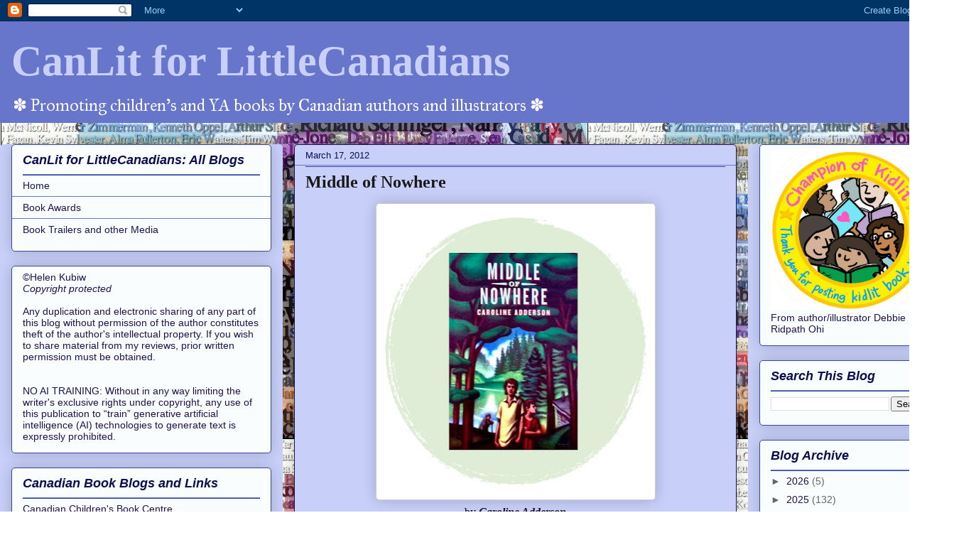

--- FILE ---
content_type: text/html; charset=UTF-8
request_url: https://canlitforlittlecanadians.blogspot.com/b/stats?style=BLACK_TRANSPARENT&timeRange=ALL_TIME&token=APq4FmBbXIKA8uB9RmTNtT1uhJvtXchq2h_Hn9qO_xOiEBN01Rwmul2rDpC1w8T79RJR1oxFo1aZ3iAqPsgQfLYy6YXJdDEgKw
body_size: -25
content:
{"total":2913056,"sparklineOptions":{"backgroundColor":{"fillOpacity":0.1,"fill":"#000000"},"series":[{"areaOpacity":0.3,"color":"#202020"}]},"sparklineData":[[0,9],[1,8],[2,7],[3,7],[4,8],[5,6],[6,11],[7,8],[8,8],[9,7],[10,7],[11,6],[12,7],[13,7],[14,7],[15,5],[16,8],[17,6],[18,7],[19,12],[20,18],[21,27],[22,27],[23,100],[24,84],[25,27],[26,20],[27,31],[28,13],[29,6]],"nextTickMs":150000}